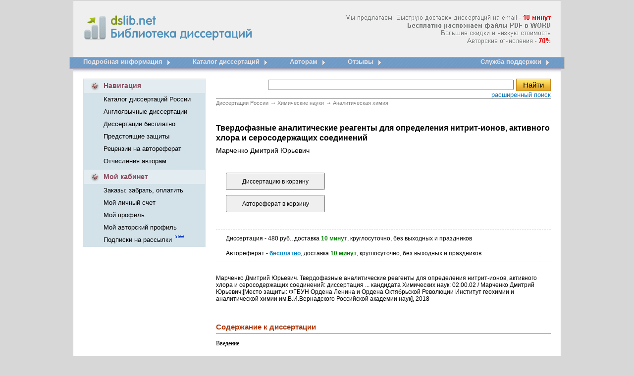

--- FILE ---
content_type: text/html; charset=cp1251
request_url: http://www.dslib.net/analitika/tverdofaznye-analiticheskie-reagenty-dlja-opredelenija-nitrit-ionov-aktivnogo-hlora.html
body_size: 52924
content:
<!DOCTYPE HTML PUBLIC "-//W3C//DTD HTML 4.01 Transitional//EN" "http://www.w3.org/TR/html4/loose.dtd"><html> <head><title>Твердофазные аналитические реагенты для определения нитрит-ионов, активного хлора и серосодержащих соединений</title><meta name="description" content="Твердофазные аналитические реагенты для определения нитрит-ионов, активного хлора и серосодержащих соединений"><meta name="keywords" Content="определенным реагентами твердофазного соединениями аналитического ТФАР основе средах ионному серосодержащими нитрит использованием матрицами активного Содержание водных растворов методами хлора углеводородной хлоранила "><meta http-equiv=content-Type content="text/html; charset=windows-1251"><link rel="image_src" href="http://www.dslib.net/var/images/dslib.png"><link rel="publisher" href="//plus.google.com/115410743886644888238"><link type="text/css" href="/var/popup.css" rel="stylesheet" /><link rel="stylesheet" type="text/css" href="/var/dslib.css"><script src="/basket/basket.js"></script><script src="/var/common.js"></script><script src="/lib/JsHttpRequest/JsHttpRequest.js"></script> <script type="text/javascript" src="/var/window.js"></script><script type="text/javascript" src="/lib/overlib.js"> <-- overLIB (c) Erik Bosrup --></script><script type="text/javascript" src="https://apis.google.com/js/plusone.js">{lang: 'ru'}</script><!-- Global site tag (gtag.js) - Google Analytics --><script async src="https://www.googletagmanager.com/gtag/js?id=UA-12744469-3"></script><script type="text/javascript">  window.dataLayer = window.dataLayer || [];  function gtag(){dataLayer.push(arguments);}  gtag('js', new Date());  gtag('config', 'UA-12744469-3');</script></head><BODY bgColor=#d7d7d7 leftMargin=0 topMargin=0 MARGINHEIGHT="0" MARGINWIDTH="0"><table align="center" width="1000" height="100%" cellspacing="0" cellpadding="0" border="0"><tr>    <td   background="/var/images/dslib_01.gif"  width="28"  height="116"></td>    <td  background="/var/images/dslib_02.gif"   height="116">            <table width="944" height="100%" cellspacing="0" cellpadding="0" border="0"><tr>    <td width="361" valign="top"><div >    <a title="Электронная библиотека диссертаций и авторефератов России" href="/"><img src="/var/images/Library_dissertations.gif"  width="361" height="116" alt="Электронная библиотека диссертаций и авторефератов России" border="0" id="Library_dissertations"></a> <div  id="title">  <strong > dslib.net <br>       Библиотека диссертаций</strong> </div>     </div>    </td>    <td  width="583" align="right" class="new_diss_detali" background="/var/images/info.png">      </td></tr></table>       </td>    <td  background="/var/images/dslib_03.gif"  width="28"  height="116"></td></tr><tr>    <td  background="/var/images/dslib_04.gif"  width="28"  height="43"></td>    <td  background="/var/images/dslib_05.gif"   width="944"  height="43" valign="top"><table width="100%" height="43" cellspacing="0" cellpadding="0" border="0"><tr>    <td> <table height="43" cellspacing="0" cellpadding="0" border="0" align="left"><tr>    <td nowrap valign="top" class="menu_new_1" > <a title="Подробная информация доставки диссертационных работ" href="/">Подробная информация</a></td>      <td width="61" height="43"><a title="Подробная информация доставки диссертационных работ" href="/"><img src="/var/images/dslib_12.gif"  width="61" height="43" alt="" border="0"></a></td>  	<td nowrap valign="top" class="menu_new_1"> <a title="Электронный каталог диссертаций, все диссертации защищенные в России" href="/catalogue.html"> Каталог диссертаций</a></td>      <td width="61" height="43"><a title="Электронный каталог диссертаций, все диссертации защищенные в России" href="/catalogue.html"><img src="/var/images/dslib_12.gif"  width="61" height="43" alt="" border="0"></a></td>       <td nowrap valign="top" class="menu_new_1"> <a href="/otchislenija-avtoram-dissertacij.html" title="Отчисления авторам диссертаций">Авторам</a></td>      <td width="61" height="43"><a title="Отчисления авторам диссертаций" href="/otchislenija-avtoram-dissertacij.html"><img src="/var/images/dslib_12.gif"  width="61" height="43" alt="" border="0"></a></td>   	<td nowrap valign="top" class="menu_new_1"> <a href="/responses.html" title="Отзывы dslib.net - доставка диссертаций из РГБ">Отзывы</a></td>      <td width="61" height="43"><a title="зывы dslib.net - доставка диссертаций из РГБ" href="/responses.html"><img src="/var/images/dslib_12.gif"  width="61" height="43" alt="" border="0"></a></td>   		 </tr></table>        </td>     <td> <table  height="43" cellspacing="0" cellpadding="0" border="0" align="right"><tr>    <td nowrap valign="top"  class="menu_new_1" > <a title="Оставьте свой номер телефона, и менеджер Вам перезвонит" href="/support/">Служба поддержки</a> </td>       <td width="19" height="43" ><a title="Служба поддержки" href="/support/"><img src="/var/images/dslib_14.gif"  width="19" height="43" alt="" border="0"></a></td>  </tr></table>    		</td>  </tr></table>    </td>    <td  background="/var/images/dslib_06.gif"  width="28"  height="43"></td></tr><tr>    <td  background="/var/images/dslib_10.gif"  width="28"  ></td>    <td bgcolor="#FFFFFF" valign="top">                                      <table width="944" height="100%" cellspacing="0" cellpadding="0" border="0"><tr>    <td valign="top" width="247">               <table width="247" cellspacing="0" cellpadding="0" border="0"><tr>    <td  width="41" height="29"><img src="/var/images/dslib_16.gif"  width="41" height="29" alt="" border="0"></td>    <td background="/var/images/dslib_19.gif"  width="204"   class="new_kab_diss_2">Навигация</td>    <td  width="2" height="29" ><img src="/var/images/dslib_17.gif"  width="2" height="29" alt="" border="0"></td></tr><tr>    <td background="/var/images/dslib_18.gif"   width="41"></td>    <td  background="/var/images/dslib_18.gif"  width="204">    <table height="100" cellspacing="0" cellpadding="0" border="0"><tr><td  class="new_kab_diss" nowrap height="25"><a href="/catalogue.html" title="Каталог диссертаций России">Каталог диссертаций России</a> </td></tr><tr><td  class="new_kab_diss" nowrap  height="25" ><a href="/anglijskie-dissertacii.html" title="Доставка англоязычных диссертационных работ">Англоязычные диссертации</a></td></tr><tr><td  class="new_kab_diss" nowrap  height="25" ><a href="/dissertacii-avtoreferaty-besplatno.html" title="Скачать диссертации и авторефераты бесплатно">Диссертации бесплатно</a></td></tr><tr><td  class="new_kab_diss" nowrap  height="25" ><a href="/predstojawie-zawity-dissertacij.html" title="Предстоящие защиты диссертаций">Предстоящие защиты </a></td></tr><tr><td  class="new_kab_diss" nowrap  height="25" ><a href="/recenzii-otzyvy-na-avtoreferat-dissertacii.html" title="Рецензии, отзывы на автореферат от научных рецензентов">Рецензии на автореферат </a></td></tr><tr><td  class="new_kab_diss" nowrap  height="25" ><a href="/otchislenija-avtoram-dissertacij.html" title="Отчисления авторам диссертационных работ">Отчисления авторам  </a></td></tr></table>        </td>    <td  background="/var/images/dslib_18.gif"  width="2"></td></tr><tr>    <td colspan="3" height="5"  background="/var/images/dslib_18.gif" ></td></tr></table>   <table width="247" cellspacing="0" cellpadding="0" border="0"><tr>    <td  width="41" height="29"><img src="/var/images/dslib_22.gif"  width="41" height="29" alt="" border="0"></td>    <td background="/var/images/dslib_21.gif"  width="204"   class="new_kab_diss_2"><a href="/orders/" title="Мой кабинет">Мой кабинет</a></td>    <td  width="2" height="29" ><img src="/var/images/dslib_17.gif"  width="2" height="29" alt="" border="0"></td></tr><tr>    <td background="/var/images/dslib_18.gif"   width="41"></td>    <td  background="/var/images/dslib_18.gif"  width="204">    <table height="75" cellspacing="0" cellpadding="0" border="0"><tr><td  class="new_kab_diss" nowrap  height="25"><a href="/orders/" title="Забрать заказ, оплатить, изменить способ оплаты, проверить статус заказа">Заказы: забрать, оплатить </a></td></tr><tr><td  class="new_kab_diss" nowrap height="25"><a href="/orders/?action=a_info" title="Мой личный счет">Мой личный счет</a> </td></tr><tr><td  class="new_kab_diss" nowrap  height="25" ><a href="/orders/?action=c_edit" title="Редактировать личную информацию">Мой профиль</a></td></tr><tr><td  class="new_kab_diss" nowrap  height="25" ><a href="/author/" title="Мой авторский профиль">Мой авторский профиль</a></td></tr><tr><td  class="new_kab_diss" nowrap  height="25" ><a href="/subs/" title="Управление подписками: предстоящие защиты, поступление новых работ, акции и новости">Подписки на рассылки </a> <img src="/var/images/new.gif"  width="22" height="13" alt="" border="0"></td></tr></table>    </td>    <td  background="/var/images/dslib_18.gif"  width="2"></td></tr><tr>    <td colspan="3" height="2"  background="/var/images/dslib_18.gif" ></td></tr></table>  	<div id="b_info"></div>     <br><div id="like_div" style="display: none;"><script type="text/javascript" src="/var/openapi.js?20"></script><table width="247" cellspacing="0" cellpadding="0" border="0"><tr>    <td  width="2" height="30" ><img src="/var/images/dslib_24.gif"  width="2" height="30" alt="" border="0"></td>    <td background="/var/images/dslib_25.gif"  width="243"   class="new_kab_diss_2"><table cellspacing="0"  width="100%" cellpadding="0" border="0"><tr>    <td  width="41" height="30"> <img src="/var/images/dslib_33.gif"  width="41" height="30" alt="" border="0"></td>    <td class="new_kab_diss_2"><a href="/responses.html" title="Отзывы dslib.ru - доставка диссертаций из РГБ"> А Вам нравится?</a></td></tr></table>     </td>    <td  width="2" height="30" ><img src="/var/images/dslib_26.gif"  width="2" height="30" alt="" border="0"></td></tr><tr>    <td background="/var/images/dslib_31.gif"  width="2" ></td>    <td background="/var/images/dslib_27.gif"  width="243"  >    <table  width="220" cellspacing="0" cellpadding="0" border="0" align="center" ><tr>    <td   style="padding-top:15px; padding-left:10px;">	<div id="vk_like"></div>    </td></tr><tr>    <td style="padding-top:5px; padding-left:10px;">	<div id="fb_like"></div>    </td></tr><tr>    <td style="padding-bottom:7px; padding-left:10px; padding-top:5px; font-size: 12px;">        <div id="mr_like"></div>    </td></tr></table>    </td>    <td background="/var/images/dslib_32.gif"  width="2"  ></td></tr><tr>    <td  width="2" height="2" ><img src="/var/images/dslib_28.gif"  width="2" height="2" alt="" border="0"></td>    <td background="/var/images/dslib_29.gif"  width="243"   class="new_kab_diss_2"></td>    <td  width="2" height="2" ><img src="/var/images/dslib_30.gif"  width="2" height="2" alt="" border="0"></td></tr></table></div> <div id="c_form"></div>  <div id="news"></div>   <br><br></td>    <td valign="top" width="697">        <table cellspacing="0" cellpadding="0" border="0"><tr>    <td align="right">            <table cellspacing="0" cellpadding="0" border="0" width="97%"><tr>    <td align="center" ><noscript><font color="#e30909" size="+1"><b>Для нормальной работы сайта необходимо включить JavaScript</b></font><br><br></noscript>  </td></tr></table>             </td>  </tr><tr>    <td><table cellspacing="0" cellpadding="0" width="97%" style="BORDER-BOTTOM: #8e8d8d 1px solid;  BORDER-COLLAPSE: collapse;" align="right"><tr>        <td valign="top" height="40">    <table  border="0"  align="right"  cellspacing="0" cellpadding="0" ><form name="search" action="/search/" method="get"  style="margin-top: 0; margin-bottom: 0;"><tr><td ><input  size="60"  name="query" type="text" value=""></td><td width="75" align="right"> <input class="search_diss" onClick="search_ext_save('form_search_ext'); return true" type="submit" value="Найти"></form></td> </tr><tr><td colspan="2" ><table align="right" cellspacing="0" cellpadding="0" border="0"><tr>    <td class="new_registracia_diss a"><a onClick="search_ext_load('div_search_ext'); return false" href="javascript:void(0)">расширенный поиск</a></td></tr></table></td> </tr><tr><td colspan="2" >    <div style="background-color: #FEFDE2; width:400px; padding:8px; border:1px solid #CCCCCC; display: none; z-index: 100;" id="div_search_ext">    </div>        </td></tr></table>        </td></tr></table> </td>  </tr><tr>    <td align="right">      <table cellspacing="0" cellpadding="0" border="0" width="97%"><tr>    <td align="center" ><div id="div_msg"></div></td></tr></table>                 </td>  </tr><tr>    <td  width="697">         <div id="container" >        <table width="97%"  cellspacing="0" cellpadding="0" border="0"  align="right" ><tr><td>    <div class="breadcrumbs">	<span itemscope itemtype="http://data-vocabulary.org/Breadcrumb">	<a href="/"  itemprop="url"><span itemprop="title">Диссертации России</span></a> <em> &rarr;</em></span>		<span itemscope itemtype="http://data-vocabulary.org/Breadcrumb"><a href="/ximia.html"  itemprop="url"><span itemprop="title">Химические науки</span></a> <em> &rarr;</em></span>	<span itemscope itemtype="http://data-vocabulary.org/Breadcrumb"><a href="/analitika.html"  itemprop="url"><span itemprop="title">Аналитическая химия</span></a></span></div>        <div id="content_Text">    <h1>Твердофазные аналитические реагенты для определения нитрит-ионов, активного хлора и серосодержащих соединений <span class="author_title"> Марченко Дмитрий Юрьевич</span></h1>	<div id="content_Text_Img_Wrapper">		</div>	    <div id="content_Text_Order" >                <div id="div_order_form">            <form id="order_form" enctype="multipart/form-data" onSubmit="return false" method="post">        <input type="hidden" name="item_id" value="773289">        <input type="hidden" name="item_name" value="Марченко Дмитрий Юрьевич. Твердофазные аналитические реагенты для определения нитрит-ионов, активного хлора и серосодержащих соединений">            <input type="hidden" name="item_content" value="Марченко Дмитрий Юрьевич. Твердофазные аналитические реагенты для определения нитрит-ионов, активного хлора и серосодержащих соединений: диссертация ... кандидата Химических наук: 02.00.02 / Марченко Дмитрий Юрьевич;[Место защиты: ФГБУН Ордена Ленина и Ордена Октябрьской Революции Институт геохимии и аналитической химии им.В.И.Вернадского Российской академии наук], 2018">            <input type="hidden" name="item_year" value="2018">			<input type="hidden" name="item_dtime" value="доставка 10 минут">		    <input type="hidden" name="item_type" value="D">	        <input type="hidden" name="item_url" value="/analitika/tverdofaznye-analiticheskie-reagenty-dlja-opredelenija-nitrit-ionov-aktivnogo-hlora.html">        <input name='item_add' type="submit"   value="Диссертацию в корзину" onClick="b_add(document.getElementById('order_form'))">        </form>             	<form id="order_aref_form" enctype="multipart/form-data" onSubmit="return false" method="post">        <input type="hidden" name="item_id" value="773289">        <input type="hidden" name="item_name" value="Марченко Дмитрий Юрьевич. Твердофазные аналитические реагенты для определения нитрит-ионов, активного хлора и серосодержащих соединений">	<input type="hidden" name="item_content" value="Марченко Дмитрий Юрьевич. Твердофазные аналитические реагенты для определения нитрит-ионов, активного хлора и серосодержащих соединений, Автореферат">	<input type="hidden" name="item_year" value="2018">			<input type="hidden" name="item_dtime" value="доставка 10 минут">		    <input type="hidden" name="item_type" value="A">		    <input type="hidden" name="item_open" value="t">	        <input type="hidden" name="item_url" value="/analitika/tverdofaznye-analiticheskie-reagenty-dlja-opredelenija-nitrit-ionov-aktivnogo-hlora.html">        <input name='item_add' type="submit" value="Автореферат в корзину" onClick="b_add(document.getElementById('order_aref_form'))">        </form>         </div>      	 	<p id="info1"  onmouseover="return overlib('<center>480 руб. | 150 грн. | 7,5 долл.</center>', MOUSEOFF, FGCOLOR, '#FFFFCC',BGCOLOR, '#393939');" onMouseOut="return nd();"> 		Диссертация - 480 руб., доставка <span class="content_Text_Order_info_min"><strong>10 минут</strong></span>, круглосуточно, без выходных и праздников	    </p>	    <div id="share"></div>	        		   <p  id="info2"> Автореферат - <span class="content_Text_Order_info_free"><strong>бесплатно</strong></span>, доставка <span class="content_Text_Order_info_min"><strong>10 минут</strong></span>, круглосуточно, без выходных и праздников</p>	       <p id="description">Марченко Дмитрий Юрьевич. Твердофазные аналитические реагенты для определения нитрит-ионов, активного хлора и серосодержащих соединений: диссертация ... кандидата Химических наук: 02.00.02 / Марченко Дмитрий Юрьевич;[Место защиты: ФГБУН Ордена Ленина и Ордена Октябрьской Революции Институт геохимии и аналитической химии им.В.И.Вернадского Российской академии наук], 2018</p><div style=" padding:10px 0px;"><!--<table cellpadding="0" cellspacing="0" border="0"><tr><td> <g:plusone size="medium"></g:plusone>      </td><td><script type="text/javascript" src="//yandex.st/share/share.js" charset="utf-8"></script><font size="-1"><div class="yashare-auto-init" data-yashareL10n="ru" data-yashareType="button" data-yashareQuickServices="yaru,vkontakte,facebook,twitter,odnoklassniki,lj"></div>   </font>                                    </td></tr></table>      -->                                                                                                    </div>                         </div>		 	  <div class="clear"></div><div class="text">    <p class="hc">Содержание к диссертации</p>    	<p>Введение</p>	        <p class="glava">Глава 1. Литературный обзор 10</p><p>1.1. Твердофазные аналитические реагенты для анализа жидких сред 10</p><p>1.1.1. Твердофазные аналитические реагенты на основе целлюлозных матриц 11</p><p>1.1.2. Твердофазные аналитические реагенты на основе синтетических ионообменников 13</p><p>1.1.3. Твердофазные аналитические реагенты на основе кремнеземных матриц 17</p><p>1.1.4. Твердофазные аналитические реагенты на основе других типов матриц 20</p><p>1.2. Способы детектирования аналитического сигнала на поверхности твердофазных аналитических реагентов для анализа жидких сред 25</p><p>1.2.1. Твердофазноя спектрофотометрия 25</p><p>1.2.2. Цветометрия 28</p><p class="glava">Глава 2. Экспериментальная часть 35</p><p>2.1. Реактивы, материалы и оборудование 35</p><p>2.1.1. Реактивы и материалы 35</p><p>2.1.2. Приборы и программное обеспечение 38</p><p>2.2. Приготовление растворов 39</p><p>2.3. Изучение сорбции сульфаниловой и хромотроповой кислот 39</p><p>2.4. Приготовление твердофазных аналитических реагентов 40</p><p>2.5. Приготовление индикаторных трубок 44</p><p>2.6. Измерение концентраций аналитов 44</p><p>2.6.1. Использование индикаторных трубок для проведения измерений концентраций аналитов. Определение суммы серосодержащих восстановителей в водных средах с использованием ИА МГ+I- и ТГ+I- 44</p><p>2.6.2. Определение аналитов с использованием твердофазных аналитических реагентов и визуальных, твердофазно-спектрофотометрических и цветометрических методик 46</p><p class="glava">Глава 3. Обсуждение результатов 55</p><p>3.1. Твердофазные аналитические реагенты для анализа водных сред 55</p><p>3.1.1. Твердофазные аналитические реагенты на основе бензидина на целлюлозной и кремнеземной матрицах 55</p><p>3.1.2. Твердофазные аналитические реагенты на основе хинониминовых красителей на кремнеземных матрицах 60</p><p>3.1.3. Твердофазные аналитические реагенты на основе двухкомпонентых композиций для определения нитрит-ионов по реакциям диазотирования и азосочетания 65</p><p>3.2. Твердофазные аналитические реагенты для определения суммы серосодежащих органических соединений в водной и углеводородной средах 79</p><p>3.2.1. Твердофазные аналитические реагенты на основе тиазиновых красителей для определения серосодержащих восстановителей в водных средах 79</p><p>3.2.2. Твердофазные аналитические реагенты на основе хлоранила, закрепленного на силикагеле для определения суммы серосодежащих органических соединений в углеводородных средах 87</p><p>Выводы 96</p><p>Список использованной литературы 98</p><p>Приложение 1 116</p><p>Приложение 2. 128</p>    <ul class="cont_diss"><li class="cont_diss_id"><a href="#7732891">Твердофазные аналитические реагенты на основе других типов матриц</a></li><li class="cont_diss_id"><a href="#7732892">Определение аналитов с использованием твердофазных аналитических реагентов и визуальных, твердофазно-спектрофотометрических и цветометрических методик</a></li><li class="cont_diss_id"><a href="#7732893">Твердофазные аналитические реагенты на основе двухкомпонентых композиций для определения нитрит-ионов по реакциям диазотирования и азосочетания</a></li><li class="cont_diss_id"><a href="#7732894">Твердофазные аналитические реагенты на основе хлоранила, закрепленного на силикагеле для определения суммы серосодежащих органических соединений в углеводородных средах</a></li></ul>    	<p class="hc">Введение к работе		<p><strong><u>Актуальность темы.</u></strong> Разработка новых экспрессных методов химического анализа, удовлетворяющих современным требованиям научно-технического развития, является важной научной и практической задачей. Необходимость быстрого получения надежных результатов на месте отбора пробы диктуется важностью быстрого контроля изменения химического состава в ходе технологических процессов, контроля качества сырья, продукции и т. п.</p><p>Для решения задач оперативного контроля в настоящее время широко используются тест-методы химического анализа. Однако, отвечая требованиям экспрессности, простоты применения и мобильности, эти методы часто не соответствуют требованиям по чувствительности, селективности и точности.</p><p>Одним из путей решения проблемы является применение гибридных методов анализа, сочетающих в одной аналитической процедуре процессы разделения, концентрирования и детектирования. Для этих целей были предложены твердофазные материалы, представляющие собой закрепленные на различных матрицах хромогенные аналитические реагенты. Все эти реагенты можно объединить под общим названием «твердофазные аналитические реагенты» (ТФАР).</p><p>Наиболее перспективными методами детектирования при применении твердофазных аналитических реагентов являются твердофазная спектрофотометрия (ТСФ), спектроскопия диффузного отражения и цветометрия. В настоящее время в этих методах применяют передовые технологии детектирования с помощью цифровых мобильных устройств.</p><p>Среди большого количества соединений, количественное содержание которых необходимо контролировать в водных средах, особое место занимают, обладающие высокой токсичностью и попадающие в больших количествах в окружающую среду в результате деятельности человека: «активный хлор», нитрит-ионы, серосодержащие соединения. В России хлорирование активно используется при дезинфекции питьевой воды и воды плавательных бассейнов, нитриты широко применяются в пищевой промышленности и попадают в водную среду со стоками пищевых и фармацевтических производств. Серосодержащие соединения попадают в водные среды вместе со сбросами целлюлозно-бумажных производств, вызывая массовую гибель рыб и других обитателей водоемов. Еще одной важной задачей является контроль содержания соединений серы в топливах. В связи с этим разработка новых ТФАР для определения активного хлора, нитрит-ионов и серосодержащих соединений в водных и углеводородных средах представляется весьма актуальной.</p><p><strong><u>Цель работы</u></strong> – разработка твердофазных реагентов для экспресс-анализа водных и углеводородных сред, а также способов оптического детектирования</p><p>аналитического сигнала для количественного определения содержаний аналитов.</p><p>В соответствии с целью были поставлены следующие основные задачи</p><p>исследования:</p><ol> <li> <p>создание ТФАР на основе кремнеземной, стирольно-дивинилбензольной и целлюлозной матриц, а также различных хромогенных реагентов для определения нитрит-ионов, активного хлора и серосодержащих восстановителей в водных средах;</p> </li> <li> <p>создания хромогенного ТФАР на основе кремнеземной матрицы для определения суммы серосодержащих веществ в углеводородных средах;</p> </li> </ol><p>3. разработка методов определения хлора и нитрит ионов в водных средах,<br> серосодержащих соединений в водных и углеводородных средах с<br> использованием ТФАР.</p><p><strong><u>Научная новизна работы.</u></strong> Впервые синтезированы новые ТФАР на основе кремнеземной, стирольно-дивинилбензольной и целлюлозной матриц с иммобилизованными хромогенными реагентами - бензидином, зеленым Биншедлера, N,N-диэтил-п-фенилендиамином - для определения активного хлора в водных средах.</p><p>Впервые на основе реагентной композиции из сульфаниловой и хромотроповой кислот, 2,6-дихлорсульфаниловой и 1-гидроксинафталин-3,6-дисульфокислоты созданы ТФАР для определения нитрит-ионов в водных средах.</p><p>Впервые разработан ТФАР на основе трииодида метиленового голубого для определения суммы серосодержащих соединений в водных средах. Синтезирован ТФАР на основе хлоранила и гидроксилированного силикагеля для определения суммы серосодержащих соединений в углеводородных средах, позволяющий определить 10-500мг/кг общей серы.</p><p><strong><u>Практическая значимость работы.</u></strong> Разработанные ТФАР использованы в составе устройства для анализа многокомпонентных водных сред с использованием цифровых средств детектирования на основе сканеров цветных изображений (Патент РФ №2315976, опубл. в БИ №3 27.01.2008).</p><p>Разработан способ определения содержания серосодержащих соединений в автомобильном топливе и способ получения индикатора на носителе (Заявка на получение патента №2017108969 от 17.03.2017).</p><p>Разработана методика в соответствии с ГОСТ Р 8.563-96 для определения суммы серосодержащих соединений в жидких углеводородных топливах (ДОС 0,001-0,2%, S<sub>r</sub>= 10-50 отн. %). Разработана методика в соответствии с ГОСТ Р 8.563-96 для определения активного хлора на месте отбора проб (Диапазон определяемых содержаний (ДОС) 0,05 - 3,0мг/л).</p><p><strong><u>Апробация работы.</u></strong> Основные положения диссертационной работы доложены на Втором Съезде аналитиков России (Москва, 2013), Всероссийской конференции по анализу объектов окружающей среды ЭКОАНАЛИТИКА-2011 (Архангельск.2011), 3-ей Всероссийской Конференции Аналитические приборы (Санкт-Петербург, 2009), 8 международном конгрессе «Вода: экология и технология» ЭКВАТЭК-2008 (Москва, 2008), 7 международном конгрессе "Вода: экология и технология" ЭКВАТЭК-2006 (Москва, 2006), I и II Всероссийских симпозиумах «Тест-методы химического анализа» (Москва, 2000, Саратов, 2004).</p><p><strong><u>Публикации.</u></strong> По теме диссертации опубликовано 10 статей (из них 9 – в журналах, рекомендованных ВАК), 10 тезисов докладов на всероссийских и международных научных конференциях, получено 4 патента, подана заявка на получение патента.</p><p><strong><u>Структура и объем работы.</u></strong> Диссертационная работа состоит из введения, литературного обзора (глава 1), экспериментальной части (глава 2), обсуждения результатов (глава 3); выводов и списка литературы (167 наименований).</p>	            	    		    <H2 id="7732891">Твердофазные аналитические реагенты на основе других типов матриц</H2><p>К этой группе ТФАР мы отнесли реагенты, относящиеся либо к не столь многочисленным группам как предыдущие, либо классификация которых затруднена.</p><p>В отличие от кремнеземных матриц, ТФАР на основе матриц из оксида алюминия используются сравнительно редко. В литературе имеются сведения о прочном закреплении на оксиде алюминия 1.10-фенантролина, сульфосалициловой кислоты [44], пирокатехин-3,6-дисульфокислоты (тайрона) [45] и пирокатехинового фиолетового [46]. Кроме того, имеются работы по закреплению неорганических реагентов гексацианоферрата(III) калия [158] и ацетата меди(II) [48], где оксид алюминия выполняет роль специфической среды при проведении цветных реакций.</p><p>В том числе к этой группе относятся многочисленные ТФАР, которые используются в виде прозрачных пластинок или пленок с закрепленными различным способом молекулами классических хромогенных реагентов.</p><p>Технически довольно просто изготавливать ТФАР на основе желатиновых пленок, в том числе закрепленных на пленках из ацетатов целлюлозы. Иммобилизацию часто проводят в желатиновый слой фотографической пленки, предварительно очищенной от галогенидов серебра [49].</p><p>Желатин представляет собой полидисперсную смесь низкомолекулярных полипептидов с М=50000-70000 или агрегатов с М=200 000-300 000 общей формулы, слагающийся из 18 аминокислот [50].</p><p>Особенностью желатина является отсутствие в его составе серосодержащих аминокислот цистина и цистеина. Желатин - электронейтральное соединение, образующее цвитетер-ионы, т.к. положительные заряды концевых NH3+ групп нейтрализованы зарядами COO- -групп. Желатин в качестве матрицы не мешает аналитическому применению реакций комплексообразования, окисления-восстановления, конденсации, что позволяет его использовать в качестве основы для создания твердофазных реагентов.</p><p>Предложены ТФАР на желатиновых матрицах, содержащие 2,2-дипиридил, 1,10-фенантолин, нитрозо-Р-соль, эриохромцианин, ароматические альдегиды, 2,6-дихлориндофенол и др . для определения ионов железа(II,III), меди(II), алюминия, ароматических аминов, аскорбиновой кислоты и др. [51].</p><p>Наряду с гелеобразными ТФАР на основе желатиновых пленок предлагают применять ТФАР на основе жестких полиметилметакрилатных матриц.</p><p>Особенностью полиметилметакрилата является высокая прозрачность в видимой области спектра, что и обуславливает его применение в качестве матрицы для ТФАР. Из полиметилакрилата ТФАР готовят либо путем диффузии из органической фазы в полимерный слой [52], либо полимеризацией в присутствии хромогенного реагента. Разработаны методики определения ряда ионов металлов, анионов и органических веществ с применением прозрачных пластинок, толщиной 0,6 мм [53].</p><p>Вероятно, весьма перспективными могут оказаться ТФАР на основе полимерного материала Eudragit RL [54]. Соединение является сополимером метилметакрилата, этилакрилата и четвертичной соли диметиламиноэтилметакрилата. Данное вещество предлагается применять в составе твердофазных реагентов в виде прозрачных пленок на стекле</p><p>Предложены ТФАР, полученные путем взаимодействия пленки полимерного материала Eudragit RL с рядом известных аналитических реагентов. Изменение окраски при оптимальных значениях рН представлены в Таблице 3.</p><p>Достоинствами этого типа ТФАР является низкое фоновое поглощение матрицы и хорошая адгезия к стеклянным подложкам. К недостаткам следует отнести малую доступность этих соединений и малую их изученность.</p><p>Предложено применение кремнетитановых ксерогелей для твердофазно-спектрофотометрического определения аскорбиновой, галловой, кофейной кислот, производных кверцетина, пирокатехина и дофамина в фармацевтических препаратах [56] и пероксида водорода в дезинфицирующих средствах [57]. Метрологические характеристики разработанных методик твердофазно-спектрофотометрического определения аналитов с использованием ТФАР в виде порошкообразного ксерогеля и гелевой пленки представлены в Таблице 4.</p><p>Образующийся желтый твердофазный пероксокомплекс Ti(IV), способен разрушаться фторидами, что положено авторами в основу методики определения фторидов в зубных пастах [59].</p><p>Другим типом матриц, на которых могут реализовываться различные типы взаимодействий сорбент-сорбат являются ППУ.</p><p>Пенополиуретановые сорбенты отличаются целым рядом особенностей, которые делают их чрезвычайно удачными матрицами для ТФАР.</p><p>Пенополиуретаны получают конденсацией толуилендиизоцианатов с простыми или сложными эфирами. Э ти вспененные полимеры содержат различные гидрофобные (углеводородные, ароматические) и гидрофильные (уретановая, амидная, мочевинная, сложноэфирная, эфирная) группы. Кроме того они имеют концевые толуидиновые группы.</p><p>Такое разнообразие групп позволяет использовать эти сорбенты для эффективной сорбции как неполярных, так и полярных соединений [3, 10, 39, 40, 54, 70-89, 98, 104]. Ниже представлена структурная формула полимерного звена ППУ: Эти сорбенты представляют собой классическую коллоидную систему типа «пена», состоящую из стереорегулярно расположенных сферических воздушных ячеек, ограниченных полиуретановыми мембранами [60].</p>	    		    <H2 id="7732892">Определение аналитов с использованием твердофазных аналитических реагентов и визуальных, твердофазно-спектрофотометрических и цветометрических методик</H2><p>Определение активного хлора с использованием твердофазных аналитических реагентов на основе бензидина в виде реактивных индикаторных бумаг и устройства для концентрирования</p><p>Анализируемый водный раствор помещали в стакан вместимостью 50 мл. С использованием ацетатного буферного раствора устанавливали по универсальной индикаторной бумаге pH 4-6 и пропускали 5 мл полученного раствора в течение 1 мин. через зону диаметром 6 мм полос ы бумаги с помощью карманного устройства для концентрирования [6]. Полосу помещали на белую пластину и определяли концентрацию активного хлора путем оценки интенсивности цветового пятна индикаторной полосы диаметром 6 мм по стандартной цветовой шкале образцов сравнения цветового компаратора, построенной по полиграфическим шкалам охвата ТУ 29.01-91-83 4-красочного синтеза и отпечатанной офсетным методом с помощью триады красок европейской гаммы по ОСТ 29.66-80</p><p>Твердофазно-спектрофотометричекое определение активного активного хлора с использованием твердофазных аналитических реагентов на основе зеленого Биншедлера или N,N-диэтил-п-фенилендиамина, иммобилизованных на CГ-SO3H</p><p>К 10 мл раствора с определенным значением pH (pH 5.5 в случае ДПФДА; pH 2.0 в случае ЗБ) добавляли 0.3 г индикаторного порошка, на основе ЗБ и ДПФДА, иммобилизованных на CГ-SO3H, и встряхивали 20 мин . Затем ТФАР переносили в кювету с толщиной поглощающего слоя l=0.1 см и измеряли оптическую плотность на фотометре КФК-3 при макс =725 нм (в случае ЗБ) или при макс=530 нм (в случае ДПФДА) относительно перфорированной металлической пластинки с оптической плотностью 0.6 методом гетерохроматической экстраполяции как описано в работе [35]. Концентрацию активного хлора находили но градуировочному графику. Градуировочный график линеен в диапазоне содержаний активного хлора 0.1-2.0 мг/л (в случае ЗБ) или 0.02-0.80 мг/л (в случае ДПФДА). Для проверки правильности разработанных методик использовали метод добавок.</p><p>Визуальное определение активного хлора с использованием твердофазных аналитических реагентов на основе зеленого Биншедлера или N,N-диэтил-п-фенилендиамина, иммобилизованных на CГ-SO3H и тест-концентратора</p><p>Исследуемый раствор (10 мл) помещали в тест-концентратор (Рисунок 13), добавляли 0.5 мл буферного раствора (pH 5.5 в случае ДПФДА, pH 2.0 в случае ЗБ), 0.5 М КI, вносили 0.05 г ТФАР на основе ЗБ и ДПФДА. Встряхивали 10 мин, окраску наблюдали после переворачивания склянки и осаждения окрашенного ТФАР в трубке тест-концентратора. Градуировочный график строили для содержаний активного хлора 0.05-2.0 мг/л (в случае ЗБ) или 0.005-0.3 мг/л (в случае ДПФДА). Для каждой точки градуировочного графика подбирали подходящую окраску по атласу цветов, распечатанному нами в полиграфической системе цветности (16.5 млн. цветов, разрешение не хуже чем 600х600 точек на кв. дюйм). Правильность подбора цветов проверяли построением зависимости изменения координат цветности в системе CIELAB от концентрации активного хлора. Для линейного диапазона этой зависимости коэффициент корреляции составлял r = 0.998, что свидетельствует о правильном подборе окрасок шкалы.</p><p>Твердофазно-спектрофотометричекое определение нитрит-ионов с использованием твердофазного аналитического реагента композиции хромотроповой и сульфаниловой кислот, закрепленного на анионообменнике со стирольно-дивинилбензольной матрицей</p><p>Для п остроения градуировочного графика го товили растворы сравнения общего объема 5 мл, содержащие 0.15-18.5 мкг нитрит-ионов, 0.2 мл 0.25 М НС1 (pH 2.0 ± 0.3); вносили 0.2 г ТФАР (ХК+СК) и встряхивали на механическом вибраторе в течен ие 35 мин . Затем сорбент переносили в кювету с толщиной поглощающего слоя l = 0.1 см и измеряли оптическую плотность сорбента при макс = 530 нм относительно перфорированной металлической пластин ки с оптической плотностью 0.6 методом гетерохроматической экстраполяции на КФК-3, как описано в работе [36].</p>	    		    <H2 id="7732893">Твердофазные аналитические реагенты на основе двухкомпонентых композиций для определения нитрит-ионов по реакциям диазотирования и азосочетания</H2><p>В связи с высокой токсичностью нитрит-ионов для человека [1] разработка тест-средств [2] для оперативного контроля содержания нитрит-ионов является крайне актуальной задачей. Несмотря на низкие ПДК в питьевой воде (3.5 мг/л) нитрит-ионы широко используются в пищевой промышленности.</p><p>Активное внедрение новых технологий производства продуктов питания диктует необходимость создания методов экспрессного контроля «на месте», как в процессе производства пищевой продукции, контроля ее качества так и перед ее употреблением в пищу и представляет собой актуальную задачу. Несмотря на хорошие консервирующие свойства нитрита натрия, в настоящее время не рекомендовано его применение пищевой промышленности виде индивидуального вещества [156]. Однако с 2013 г. в России нитрит натрия стали применять для консервирования в виде добавок к поваренной соли. Продукт известен под коммерческим названием «Нитритная соль». Он официально не считается ядом и внешне и по вкусу не отличается от поваренной соли. В результате стало возможным неконтролируемое поступление нитрит-ионов в окружающую среду через промышленные и хозяйственные бытовые стоки.</p><p>Большинство методик определения нитрит-ионов основано на использовании композиций, состоящих из способного диазотированию ароматического амина и второго, способного к азосочетанию, соединения. Открывший в 1858 г. реакции диазотирования и азосочетания Грисс [103-109] в качестве реагента на нитрит-ионы предложил реагентную композицию из сульфаниловой кислоты (СК) и 1-нафтиламина (мол=3.3 10 , max=520 нм). Однако 1-нафтиламин ядовит, летуч, обладает сильным неприятным запахом, а продукт азосочетания 1-(4-аминонафтил)азобензол-4-сульфокислота трудно растворим, что сужает ДОС при фотометрическом определении [160], кроме того, он может использоваться ри pH меньше 3, т.к. является кислотно-основновным индикатором с диапазоном перехода в кислой среде [122]. В связи с чем поиск новых реагентов для определения нитрит-ионов в настоящее время актуален [92, 123-155].</p><p>В качестве альтернативного реагента нами была предложена индикаторная композиция на основе СК и ХК, которую мы и применяли в составе ТФАР. В качестве матрицы для ТФАР были выбраны сильноосновные анионообменники типа АВ-17 х 8 и DOWEX-1х4.</p><p>При взаимодействии нитрит-иона с полученным ТФАР происходило диазотирование СК и азосочетание диазония СК анионом ХК фазе анионообменников с образованием 4-сульфофенил-азо-1,8-диоксинафталин-3,6-дисульфокислоты (Рисунок 21).</p><p>Использование двухкомпонентного реагента-модификатора, закрепленного на анионообменниках, потребовало изучения сорбции СК и ХК из индивидуальных растворов и и х смесей в зависимости от их концентрации и времени контакта фаз. В случае СК время достижения сорбционного равновесия (40 мин.) оказалось несколько большим, чем для ХК (30 мин.), что можно связать с разным числом сульфогрупп в молекулах этих реагентов. Количество хлорид-ионов, выделяющихся при сорбции СК, отвечало ее ионному состоянию (однозарядный анион) в растворе</p><p>Было показано, что адсорбция носит ярко выраженный ионообменный характер. При сорбции СК во всем изученном диапазоне концентраций наблюдался эквивалентный ионный обмен. При сорбции ХК в области малых концентраций выделялось 3 моля эквивалента хлорид-ионов, что связано со сдвигом ее pКа в кислую область в фазе анионообменника, который принято рассматривать как сильный электролит с высокой ионной силой [11-14]. С повышением концентрации ХК выделялось уже 2 моля эквивалента хлорид-иона на моль кислоты, а затем это соотношение заметно уменьшалось, что, возможно, свидетельствует об увеличении доли неионообменной сорбции ХК по мере насыщения ионообменника этим реагентом.</p><p>Изотерма сорбции СК относится к изотермам Ленгмюра, а ХК - к s-образным (Рисунок 20). Как показали наши исследования, СК не оказывает заметного влияния на сорбцию ХК, поскольку последняя, по-видимому, закрепляется на поверхности более жестко, чем СК. Напротив, ХК значительно уменьшает сорбцию СК из смесей кислот. При этом существенным образом изменяется и вид изотермы - ленгмюровская превращается в s-образную, а при увеличении относительного содержания ХК на изотерме появляется максимум. Описанные явления можно объяснить изменением вклада взаимодействий сорбат-сорбент и сорбат-сорбат в процессе сорбции кислот при переходе от индивидуальных растворов к их смесям.</p><p>Мольное отношение: 3 - СК : ХК = 2:1,4-1: 1; 5 - 1 : 2 (водные растворы, pH 5.5)</p><p>На основании полученных экспериментальных данных нами были приготовлены ТФАР для количественного определения нитрит-ионов по реакциям диазотирования и азосочентания на основе композиции ХК и СК, ионнообменно закрепленных на сильноосновных анионообменниках стирольно-дивинилбензольного типа.</p><p>Определение оптической плотности соединения, образующегося на поверхности ТФАР, с использованием спектрофотометра позволяет существенно снизить нижнюю границу определяемых содержаний аналита. Выбор оптимальных длины волн для определения нитрит-ионов был осуществлен на основании спектров поглощения СПАДНС (Рисунок 22). Уменьшение молярного коэффициента поглощения образующегося в фазе сорбента СПАДНС (макс= 530 нм, = 1.28 х 104) по сравнению с раствором (макс= 510 нм, = 3.5 х 104), а также батохромное смещение максимума (20 нм) может быть связано с дополнительными взаимодействиями -электронной системы молекул азокрасителя с -электронной системой матрицы анионообменника.</p><p>На основании спектров поглощения были выбраны оптимальные длины волн для дальнейших исследований: 510 в водной среде и 530 нм - в фазе ионообменника.</p><p>Оптическая плотность образующегося на поверхности ТФАР СПАДНС зависит от мольного соотношения ХК:СК в ней, от времени контакта фаз, концентрации нитрит-иона в растворе и абсолютного содержания кислот (Рисунок 23). Наибольший аналитический сигнал получался при отношении ХК : СК = 1:1 и абсолютном содержании каждой кислоты 5 х 10-5 моль/г. Следует отметить, что при избытке СК в твердой фазе оптическая плотность азокрасителя на начальном участке кинетической кривой растет быстрее (Рисунок 23), чем при использовании модифицированного сорбента с отношением ХК : СК =1:1 или 2:1. Это связано с большей скоростью реакции диазотирования при повышенной концентрации СК. Концентрация нитрит-иона в растворе мало влияла на скорость развития окраски (Рисунок 23). В дальнейшем использовали ТФАР, содержащие по 5  10-5 моль/г СК и ХК.</p>	    		    <H2 id="7732894">Твердофазные аналитические реагенты на основе хлоранила, закрепленного на силикагеле для определения суммы серосодежащих органических соединений в углеводородных средах</H2><p>Определение серосодержащих органических соединений в нефтепродуктах, особенно в топливах и бензинах, представляет собой весьма актуальную задачу. Присутствие этих соединений в топливах при сжигании загрязняет атмосферу, выделяя оксиды серы, вызывая экологические проблемы. В связи с этим законодательством вводится жесткое нормирование содержания серосодержащих веществ в различных видах топлива. Так в настоящее время содержание серосодержащих соединений (в пересчете на общую серу) в бензинах и дизельном топливе согласно Техническому регламенту Таможенного союза [157] допускается не более 10 мг/кг. Однако ко нтроль этих показателей в настоящее время может осуществляться только в условиях стационарной лаборатории и требует дорогостоящего оборудования. В данной работе были найдены подходы к разработке ТФАР для определения суммарного содержания серосодержащих соединений в углеводородных средах и создан тест-метод на его основе.</p><p>С целью создания ТФ АР для определения серосодержащих соединений в углеводородных средах в качестве хромогенного реагента нами был выбран хлоранил, в качестве твердофазного носителя мы использовали гидроксилированный силикагель.</p><p>Известно, что сильный -акцептор – тетрахлор-п-бензохинон (хлоранил) способен образовывать окрашенные молекулярные комплексы со многими ароматическими и полиароматическими соединениями [131] (Рисунок 37). Поэтому в настоящее время в химическом анализе хлоранил нашел применение только для определения ароматических аминов [132].</p><p>Нами было показано, что хлоранил способен давать окрашенные комплексы не только с ароматическими соединениями, но и со многими органическими серосодержащими соединениями, в том числе с алифатическими сульфидами, производными тиофена, бензотиофена и дибензотиофена. Предполагаемый состав окрашенного комплекса хлоранила и дибензотиофена представлен на рисунке 38.</p><p>С целью создания ТФАР для определения серосодержащих соединений в углеводородных средах необходимо было сравнить максимумы поглощения комплексов хлоранила с ароматическими и серосодержащими соединениями. Данные спектроскопического изучения комплексов хлоранила с п роизводными бензола проведены в работе [133] (Таблица 17).</p><p>Нами было показано, что максимумы поглощения молекулярных комплексов хлоранила с серосодержащими соединениями находятся в характерном интервале длин волн 510-530 нм: максимум светопоглощения дибензотиофена наблюдается при длине волны 510 нм (Рисунок 39), додекантиола (Рисунок 40) и метилфенилсульфида ( Рисунок 41) наблюдается при длине волны 530 нм. Для других производных тиофена максимум поглощения находится в том же интервале длин волн.</p><p>При этом максимумы поглощения молекулярных комплексов хлоранила с ароматическими соединениями находятся за границей или на границе видимого интервала длин волн (Таблица 17), максимумы поглощения бифенила и полиароматических соединений находятся в области более 600 нм . Таким образом, представленные данные свидетельствуют о том, что максимумы поглощения молекулярных комплексов бензола, толуола и их простейших гомологов, а также полиароматических соединений, которые могут присутствовать в топливах, не мешают определению серосодержащих соединений.</p><p>Определение серосодержащих соединений в углеводородных средах методом ТФС было проведено для всех типов серосодержащих органических соединений на примере додекантиола, метилфенилсульфида, дибензотиофена. Нами было показано, что оптическая плотность твердофазного реагента на основе хлоранила при нанесении на него раствора серосодержащего аналита изменятся пропорционально концентрации в широком диапазоне содержаний (10-100 мг/кг).</p><p>При использовании ИТ с внутренним диаметром 2 мм наполненных разработанным ТФАР, можно определять 0.005-0.02% серосодержащих соединений, что вдвое чувствительнее, чем с использованием спектрофотометра, так как при использовании ИТ происходит концентрирование аналита на поверхности ТФАР по мере поднятия в трубке анализируемого раствора. Однако при использовании трубок интервал линейности градуировочного графика существенно уже, чем в случае спектроскопических измерений. Нами было проведено определение суммы серосодержащих соединений в углеводородных средах с использование разработанных тест-средств и метода РФА, результаты представлены в Таблице 18.</p><p>Таким образом, был создан ТФАР, позволяющий проводить определение суммарного содержания серосодержащих соединений в углеводородных средах в диапазоне содержаний 10-200 мг/кг с использованием портативного спектрофотометра и 5-20 мг/л с использованием ИТ, с относительной ошибкой определения 10-50% и 20-50% соответственно. Как видно из Таблицы 18 разработанные методы имеют вполне сопоставимые характеристики с известным рентгенофлуоресцентным методом (ГОСТ 32139-2013).</p>	    	    </div>                              </div>   </td>  </tr><tr><td>   </td>  </tr><tr><td  >  </td>  </tr></table>     </div>        </td>  </tr><tr>    <td>      </td>  </tr></table>              </td></tr></table>      </td>    <td  background="/var/images/dslib_11.gif"  width="28"  ></td></tr><tr>    <td  background="/var/images/dslib_10.gif"  width="28"  ></td>    <td bgcolor="#FFFFFF" valign="top">    <br><br></td>    <td  background="/var/images/dslib_11.gif"  width="28"  ></td></tr><tr>    <td  background="/var/images/dslib_07.gif"  width="28"  height="120"></td>    <td  background="/var/images/dslib_08.gif"  height="120"  valign="top"> <table width="100%" height="145" cellspacing="0" cellpadding="0" border="0"><tr>    <td height="30" valign="top">             <table width="100%" cellspacing="0" cellpadding="0" border="0">   <tr><td class="menu_14" valign="bottom"  height="30"> <a href="/pravila-okazanija-uslug-dslib.html">Правила оказания услуг</a> &#160; |	&#160; <a href="/otchislenija-avtoram-dissertacij.html">Отчисления авторам</a>&#160; |	&#160; <a href="/privacy.html">Политика конфиденциальности и обработка персональных данных</a></td></tr>		     <tr><td class="menu_14" valign="bottom"  height="25">  <a href="/dissertacii-avtoreferaty-besplatno.html">Cкачать диссертации и авторефераты бесплатно</a>  	&#160;  |  	&#160; <a href="/predstojawie-zawity-dissertacij.html">Предстоящие защиты диссертаций</a></td></tr></table>    </td></tr><tr>    <td   valign="bottom" >    <table width="100%" cellspacing="0" cellpadding="0" border="0"><tr>            <td class="menu_14" valign="top" align="left">                	         <a href="/fiz-mat.html">Математика</a><br>         <a href="/farmacia.html">Фармацевтика</a></td>                <td rowspan="2"  class="menu_14_1" >•</td>       <td class="menu_14" valign="top">                	 		    <a href="/ximia.html">Химия</a><br> <a href="/biologia.html">Биология</a>                    </td>                <td rowspan="2"  class="menu_14_1" >•</td>    <td class="menu_14" valign="top">                         		    <a href="/geologia.html">Геология</a><br>    <a href="/texnika.html">Техника</a></td>                <td rowspan="2"  class="menu_14_1" >•</td>    <td class="menu_14" valign="top">    <a href="/voen-nauki.html">Военные</a>                      		  <br>    <a href="/nauka-historia.html">История</a></td>                <td rowspan="2"  class="menu_14_1" >•</td>    <td class="menu_14" valign="top">                		    <a href="/economika.html">Экономика</a> <br>                        <a href="/filosofia.html">Философия</a></td>                <td rowspan="2"  class="menu_14_1" >•</td>    <td class="menu_14" valign="top">               		    <a href="/filologia.html">Филология</a><br>    <a href="/geografia.html">География</a></td>                <td rowspan="2"  class="menu_14_1" >•</td>    <td class="menu_14" valign="top">                              		    <a href="/law-sciences.html">Право</a><br> <a href="/fiz-mat.html">Физика</a>     </td>                <td rowspan="2"  class="menu_14_1" >•</td>    <td class="menu_14" valign="top">             		     <a href="/pedagogika.html">Педагогика</a><br> <a href="/medicina.html">Медицина</a>                </td>                <td rowspan="2"  class="menu_14_1" >•</td>    <td class="menu_14" valign="top">                                          <a href="/veterinaria.html">Ветеринария</a><br>    <a href="/iskusstvoved.html">Искусство</a></td>                <td rowspan="2"  class="menu_14_1" >•</td>    <td class="menu_14" valign="top">                             		    <a href="/arxitektura.html">Архитектура</a><br>    <a href="/psixologia.html">Психология</a></td>                <td rowspan="2"  class="menu_14_1" >•</td>    <td class="menu_14" valign="top"> <a href="/sociologia.html">Социология</a><br>   <a href="/selskoe-xoziajstvo.html">Сельск-хоз</a>    </td>                <td rowspan="2"  class="menu_14_1" >•</td>    <td class="menu_14" valign="top" >             		    <a href="/politika.html" >Политика</a><br>    <a href="/kulturologia.html">Культура</a></td>            </tr></table><tr><td class="menu_14_2" valign="bottom">© 2007-2022 Электронная библиотека диссертаций dslib.net </td> </tr>    </td></tr><tr> <td   class="menu_14_2">  </td></tr></table> </td>    <td  background="/var/images/dslib_09.gif"  width="28"  height="120"></td></tr></table><BR><script type="text/javascript">    b_load();    window.onload = function () {	like_init();	document.getElementById('like_div').style.display = 'block';	counter_init();    }</script>	</body></html>